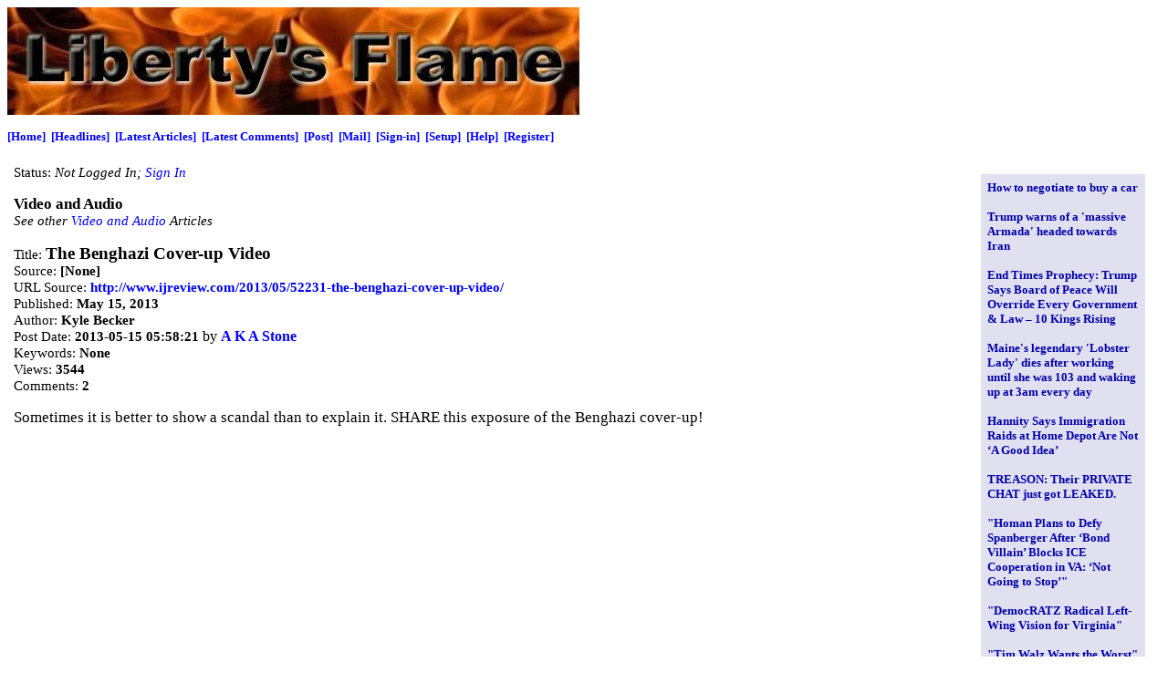

--- FILE ---
content_type: text/html
request_url: https://libertysflame.com/cgi-bin/readart.cgi?ArtNum=34637&SC=1&EC=40
body_size: 4176
content:
<HTML>
<HEAD>
	<META HTTP-EQUIV="CONTENT-TYPE" CONTENT="text/html; charset=iso-8859-1">
	<META HTTP-EQUIV="Pragma" content="no-cache";>
	<link rel="stylesheet" type="text/css" href="/template0/styles.css">
	<title>
LF: The Benghazi Cover-up Video 
	</title>
</HEAD>
<BODY TEXT="#000000" LINK="#0000ff" VLINK="#000080" BGCOLOR="#ffffff">
<LINK rel="shortcut icon">
<!-- <table border=5 cellpadding=6>
	<tr><td bgcolor=000000><font color=gold size=5><b><i>Liberty's Flame</i></b></font></td></tr>
</table>
-->
<img src=/libertysflame.jpg>
<p>
<p>
<font size=2><b>
<a href=http://libertysflame.com/cgi-bin/index.cgi>[Home]</a>&nbsp;
<a href=http://libertysflame.com/cgi-bin/headlines.cgi>[Headlines]</a>&nbsp;
<a href=http://libertysflame.com/cgi-bin/latestarticles.cgi>[Latest Articles]</a>&nbsp;
<a href=http://libertysflame.com/cgi-bin/latestcomments.cgi>[Latest Comments]</a>&nbsp;
<a href=http://libertysflame.com/cgi-bin/postarticle.cgi>[Post]</a>&nbsp;
<a href=http://libertysflame.com/cgi-bin/maillist.cgi>[Mail]</a>&nbsp;
<a href=http://libertysflame.com/cgi-bin/signin.cgi>[Sign-in]</a>&nbsp;
<a href=http://libertysflame.com/cgi-bin/setupmisc.cgi>[Setup]</a>&nbsp;
<a href=http://libertysflame.com/cgi-bin/help.cgi>[Help]</a>&nbsp;
<a href=http://libertysflame.com/cgi-bin/register.cgi>[Register]</a>&nbsp;
</b></font>
<p>
<TABLE WIDTH=100% BORDER=0 CELLPADDING=7 CELLSPACING=0>
	<TR VALIGN=TOP>
		<TD VALIGN=TOP BGCOLOR="#ffffff">
			<table BORDER=0 CELLPADDING=7 CELLSPACING=10 align=right width=200>
				<tr BGCOLOR=#e0e0f0><td>
<span class=TB_ArtTitle><p>
<a href=/cgi-bin/readart.cgi?ArtNum=70339>How to negotiate to buy a car</a><p>
<a href=/cgi-bin/readart.cgi?ArtNum=70338>Trump warns of a 'massive Armada' headed towards Iran</a><p>
<a href=/cgi-bin/readart.cgi?ArtNum=70337>End Times Prophecy: Trump Says Board of Peace Will Override Every Government & Law – 10 Kings Rising</a><p>
<a href=/cgi-bin/readart.cgi?ArtNum=70336>Maine's legendary 'Lobster Lady' dies after working until she was 103 and waking up at 3am every day</a><p>
<a href=/cgi-bin/readart.cgi?ArtNum=70335>Hannity Says Immigration Raids at Home Depot Are Not ‘A Good Idea’ </a><p>
<a href=/cgi-bin/readart.cgi?ArtNum=70334>TREASON: Their PRIVATE CHAT just got LEAKED.</a><p>
<a href=/cgi-bin/readart.cgi?ArtNum=70333>"Homan Plans to Defy Spanberger After ‘Bond Villain’ Blocks ICE Cooperation in VA: ‘Not Going to Stop’"</a><p>
<a href=/cgi-bin/readart.cgi?ArtNum=70332>"DemocRATZ Radical Left-Wing Vision for Virginia"</a><p>
<a href=/cgi-bin/readart.cgi?ArtNum=70331>"Tim Walz Wants the Worst"</a><p>
<a href=/cgi-bin/readart.cgi?ArtNum=70330>Border Patrol Agents SMASH Window and Drag Man from Car in Minnesota Chaos</a><p>
<a href=/cgi-bin/readart.cgi?ArtNum=70329>"Dear White Liberals: Blacks and Hispanics Want No Part of Your Anti-ICE Protests"</a><p>
<a href=/cgi-bin/readart.cgi?ArtNum=70328>"The Silliest Venezuela Take You Will Read Today"</a><p>
<a href=/cgi-bin/readart.cgi?ArtNum=70327>Michael Reagan, Son of Ronald Reagan, Dies at 80</a><p>
<a href=/cgi-bin/readart.cgi?ArtNum=70326>Patel: "Minnesota Fraud Probes 'Buried' Under Biden"</a><p>
<a href=/cgi-bin/readart.cgi?ArtNum=70325>"There’s a Word for the West’s Appeasement of Militant Islam"</a><p>
<a href=/cgi-bin/readart.cgi?ArtNum=70324>"The Bondi Beach Jihad: Sharia Supremacism and Jew Hatred, Again"</a><p>
<a href=/cgi-bin/readart.cgi?ArtNum=70323>"This Is How We Win a New Cold War With China"</a><p>
<a href=/cgi-bin/readart.cgi?ArtNum=70322>"How Europe Fell Behind"</a><p>
<a href=/cgi-bin/readart.cgi?ArtNum=70321>"The Epstein Conspiracy in Plain Sight"</a><p>
<a href=/cgi-bin/readart.cgi?ArtNum=70320>Saint Nicholas	The Real St. Nick</a><p>
<a href=/cgi-bin/readart.cgi?ArtNum=70319>Will Atheists in China Starve Due to No Fish to Eat? </a><p>
<a href=/cgi-bin/readart.cgi?ArtNum=70318>A Thirteen State Solution for the Holy Land?</a><p>
<a href=/cgi-bin/readart.cgi?ArtNum=70317>US Sends new Missle to a Pacific ally, angering China and Russia Moscow and Peoking</a><p>
<a href=/cgi-bin/readart.cgi?ArtNum=70316>DeaTh noTice ... Freerepublic --- lasT Monday JR died</a><p>
<a href=/cgi-bin/readart.cgi?ArtNum=70315>"‘We Are Not the Crazy Ones’: AOC Protests Too Much"</a><p>
<a href=/cgi-bin/readart.cgi?ArtNum=70314>"Rep. Comer to Newsmax: No Evidence Biden Approved Autopen Use"</a><p>
<a href=/cgi-bin/readart.cgi?ArtNum=70313>"Donald Trump Has Broken the Progressive Ratchet"</a><p>
<a href=/cgi-bin/readart.cgi?ArtNum=70312>"America Must Slash Red Tape to Make Nuclear Power Great Again!!"</a><p>
<a href=/cgi-bin/readart.cgi?ArtNum=70311>"Why the DemocRATZ Activist Class Couldn’t Celebrate the Cease-Fire They Demanded"</a><p>
<a href=/cgi-bin/readart.cgi?ArtNum=70310>Antifa Calls for CIVIL WAR!</a><p>
<a href=/cgi-bin/readart.cgi?ArtNum=70309>British Police Make an Arrest...of a White Child Fishing in the Thames</a><p>
<a href=/cgi-bin/readart.cgi?ArtNum=70308>"Sanctuary" Horde ASSAULTS Chicago... ELITE Marines SMASH Illegals Without Mercy</a><p>
<a href=/cgi-bin/readart.cgi?ArtNum=70307>Trump hosts roundtable on ANTIFA</a><p>
<a href=/cgi-bin/readart.cgi?ArtNum=70306>What's happening in Britain.  Is happening in Ireland.   The whole of Western Europe. </a><p>
<a href=/cgi-bin/readart.cgi?ArtNum=70305>"The One About the Illegal Immigrant School Superintendent"</a><p>
<a href=/cgi-bin/readart.cgi?ArtNum=70304>CouldnÂ’t believe he let me pet him at the end (Rhino)</a><p>
<a href=/cgi-bin/readart.cgi?ArtNum=70303>Cops Go HANDS ON For Speaking At Meeting!</a><p>
<a href=/cgi-bin/readart.cgi?ArtNum=70302>POWERFUL: Charlie Kirk's final speech delivered in South Korea 9/6/25</a><p>
<a href=/cgi-bin/readart.cgi?ArtNum=70301>2026 in Bible Prophecy</a><p>
<a href=/cgi-bin/readart.cgi?ArtNum=70300>2.4 Billion exposed to excessive heat</a><p>
<a href=/cgi-bin/readart.cgi?ArtNum=70299>&#128308; LIVE CHICAGO PORTLAND ICE IMMIGRATION DETENTION CENTER 24/7 PROTEST 9/28/2025</a><p>
<a href=/cgi-bin/readart.cgi?ArtNum=70298>Young Conservative Proves Leftist Protesters Wrong</a><p>
<a href=/cgi-bin/readart.cgi?ArtNum=70297>England is on the Brink of Civil War!</a><p>
<a href=/cgi-bin/readart.cgi?ArtNum=70296>Charlie Kirk Shocks Florida State University With The TRUTH</a><p>
<a href=/cgi-bin/readart.cgi?ArtNum=70295>IRL Confronting Protesters Outside UN Trump Meeting</a><p>
<a href=/cgi-bin/readart.cgi?ArtNum=70294>The UK Revolution Has Started... Brit's Want Their Country Back</a><p>
<a href=/cgi-bin/readart.cgi?ArtNum=70293>Inside Paris Dangerous ANTIFA Riots</a><p>
<a href=/cgi-bin/readart.cgi?ArtNum=70292>Rioters STORM Chicago ICE HQ... "Deportation Unit" SCRAPES Invaders Off The Sidewalk</a><p>
<a href=/cgi-bin/readart.cgi?ArtNum=70291>She Decoded A Specific Part In The Bible</a><p>
<a href=/cgi-bin/readart.cgi?ArtNum=70290>Muslim College Student DUMBFOUNDED as Charlie Kirk Lists The Facts About Hamas</a><p>
<p><hr>
</span>				</td></tr>
			</table>
<span class=UserStatus>Status: <i>Not Logged In; <a href=/cgi-bin/signin.cgi>Sign In</a></i></span><p>
<span class=CatTitle>Video and Audio</span><br><span class=RA_seeother>See other <a href=latestarticles.cgi?cn=31>Video and Audio</a> Articles</span><p><span class=RA_Label>Title: </span><span class=RA_Title>The Benghazi Cover-up Video </span><br>
<span class=RA_Label>Source: </span><span class=RA_Data>
[None]</span><br>
<span class=RA_Label>URL Source:</span> <span class=RA_Data><a href=http://www.ijreview.com/2013/05/52231-the-benghazi-cover-up-video/ target=_new>http://www.ijreview.com/2013/05/52231-the-benghazi-cover-up-video/</a></span><br>
<span class=RA_Label>Published:</span> <span class=RA_Data>May 15, 2013</span><br>
<span class=RA_Label>Author:</span> <span class=RA_Data><b>Kyle Becker</b></span><br>
<span class=RA_Label>Post Date:</span> <span class=RA_Data>2013-05-15 05:58:21</span> by <b><a href=homepage.cgi?hid=9>A K A Stone</a></b><br>
<span class=RA_Label>Keywords:</span> <span class=RA_Data>None</span><br><span class=RA_Label>Views:</span> <span class=RA_Data>3544</span><br>
<span class=RA_Label>Comments:</span> <span class=RA_Data>2</span><br>
</font>
<p><span class=RA_Article>Sometimes it is better to show a scandal than to explain it. SHARE this exposure of the Benghazi cover-up! <iframe frameborder="0" height="338" marginheight="0" marginwidth="0" scrolling="no" src="http://embed.newsinc.com/Single/iframe.html?WID=1&amp;VID=24819483&amp;freewheel=69016&amp;sitesection=ijreview&amp;width=600&amp;height=338" width="600"></iframe>
</span><p></span><p><p><span class=RA_ReplyLinks><a href=postcomment.cgi?an=34637&cn=0>Post Comment</a> &nbsp; <a href=mailpost.cgi?an=34637&cn=0>Private Reply</a> &nbsp; <a href=readart.cgi?it=1&ArtNum=34637>Ignore Thread</a> &nbsp; </span><p><hr><span class=RA_ThreadNavLinks><span class=NonSelectLink>Top</span> &#149 <span class=NonSelectLink>Page Up</span> &#149 <span class=NonSelectLink>Full Thread</span> &#149 <span class=NonSelectLink>Page Down</span> &#149 <a href=readart.cgi?ArtNum=34637&Disp=Refresh&#Bottom>Bottom/Latest</a></span><p>
<a name=C1>
<span class=RA_CommentHeader><b><a href=readart.cgi?ArtNum=34637&Disp=1#C1>#1.</a></b> To: <b>A K A Stone</b> (<a href=readart.cgi?ArtNum=34637&Disp=0#C0>#0</a>)</span>
<p><span class=RA_Comment>Benghazi Whistleblower: &#147;You should have seen what (Clinton) tried to do to us that night!&#148; <p> <a href="http://freedomoutpost.com/2013/05/benghazi-whistleblower-you-should-have-seen-what-clinton-tried-to-do-to-us-that-night/">freedomoutpost.com/2013/0...d-to-do-to-us-that-night/</a> 
</span> 
<p> 
<p><span class=RA_CommentFooter><b><a href=homepage.cgi?hid=617>whyofcourse</a></b> &nbsp;posted on &nbsp;2013-05-15 &nbsp; 10:50:20 ET &nbsp;<span class=RA_ReplyLinks><a href=postcomment.cgi?an=34637&cn=1&ac=R>Reply</a> &nbsp; <a href=readart.cgi?ArtNum=34637&Disp=1&Trace=on#C1>Trace</a> &nbsp; <a href=mailpost.cgi?an=34637&cn=1>Private Reply</a> &nbsp; </span></span><hr><a name=C2>
<span class=RA_CommentHeader><b><a href=readart.cgi?ArtNum=34637&Disp=2#C2>#2.</a></b> To: <b>whyofcourse</b> (<a href="#C1">#1</a>)</span>
<p><span class=RA_Comment><blockquote><i>Benghazi Whistleblower: &#147;You should have seen what (Clinton) tried to do to us that night!&#148; </i></blockquote> <p> Actually, I hope all the CIA involvement in Libya comes out in the hearings. 
</span> 
<p>Almost every country in the Middle East is awash in oil, and we have to side with the one that has nothing but joos. Goddamn, that was good thinkin&#39;. Esso posted on 2012-01-13 7:37:56 ET 
 
<p><span class=RA_CommentFooter><b><a href=homepage.cgi?hid=306>mininggold</a></b> &nbsp;posted on &nbsp;2013-05-16 &nbsp; 12:50:20 ET &nbsp;<span class=RA_ReplyLinks><a href=postcomment.cgi?an=34637&cn=2&ac=R>Reply</a> &nbsp; <a href=readart.cgi?ArtNum=34637&Disp=2&Trace=on#C2>Trace</a> &nbsp; <a href=mailpost.cgi?an=34637&cn=2>Private Reply</a> &nbsp; </span></span><hr><span class=RA_ThreadNavLinks><span class=NonSelectLink>Top</span> &#149 <span class=NonSelectLink>Page Up</span> &#149 <span class=NonSelectLink>Full Thread</span> &#149 <span class=NonSelectLink>Page Down</span> &#149 <a href=readart.cgi?ArtNum=34637&Disp=Refresh&#Bottom>Bottom/Latest</a></span><p>
<a name=Bottom>
		<!--CGI-CONTENT-->
		</TD>
	</TR>
	<TR>
		<TD>
<p>
<font size=2><b>
<a href=http://libertysflame.com/cgi-bin/index.cgi>[Home]</a>&nbsp;
<a href=http://libertysflame.com/cgi-bin/headlines.cgi>[Headlines]</a>&nbsp;
<a href=http://libertysflame.com/cgi-bin/latestarticles.cgi>[Latest Articles]</a>&nbsp;
<a href=http://libertysflame.com/cgi-bin/latestcomments.cgi>[Latest Comments]</a>&nbsp;
<a href=http://libertysflame.com/cgi-bin/postarticle.cgi>[Post]</a>&nbsp;
<a href=http://libertysflame.com/cgi-bin/maillist.cgi>[Mail]</a>&nbsp;
<a href=http://libertysflame.com/cgi-bin/signin.cgi>[Sign-in]</a>&nbsp;
<a href=http://libertysflame.com/cgi-bin/setupmisc.cgi>[Setup]</a>&nbsp;
<a href=http://libertysflame.com/cgi-bin/help.cgi>[Help]</a>&nbsp;
<a href=http://libertysflame.com/cgi-bin/register.cgi>[Register]</a>&nbsp;
</b></font>

<p>
<a href="http://www.pinguinite.com"><iimg align="left" border=0 src="http://www.pinguinite.com/pinguinite-tag.jpg"></a>
<center>
<font face="arial,helvetica" size=1>
	Please report web page problems, questions and comments to <a href=mailto:webmaster&#064;libertysflame.com>webmaster&#064;libertysflame.com</a><br>
</font>
</center>
<p>
		</TD>
	</TR>
</TABLE>

</BODY>
</HTML>


--- FILE ---
content_type: text/css
request_url: https://libertysflame.com/template0/styles.css
body_size: 2311
content:
/* This is a Comment, as denoted by the starting and ending codes */


/*********************************************
General classes for the whole site 
*********************************************/

/************* 
PageTitle is for each page (Latest Articles, Post Comment etc) 
*************/
.PageTitle {
	font-size:		18px;
	font-weight: 		bold;
	color:			#000;
}

/*************
GenData is for variable info presented to the user thorughout
(Mail experation days, Ping List owners, Bozo counts, etc)
*************/
.GenData  {
	font-weight: 		bold;
	color:			#00c
}

/*************
NormalText is what stardard text should be.
*************/
.NormalText  {
	font-size:		17px;
	color:			#000
}

/*************
ErrorMsg is for error messages printed throughout
*************/
.ErrorMsg  {
	font-size:		14px;
	font-weight: 		bold;
	color:			#c00
}

/*************
NonSelectLink is for ghosted links that are not currently active
*************/
.NonSelectLink  {
	color:			#808080;
}

/*************
PagingNav is for the paging navigation links found at the bottom of 
the Latest Comments and Latest Articles Page
*************/
.PagingNav  {
	font-size:		14px;
}

/*************
PagingNavEmphasis is for the current page number being viewed among the 
Paging Navigation Links.
*************/
.PagingNavEmphasis  {
	font-size:		16px;
	font-weight: 		bold;
}

/*************
FootNote is for hints that supplement various instructions
*************/
.FootNote  {
	font-size:		12px;
	font-style: 		italic;
	color:			#000
}

/*************
UserStatus is for the single line "Sign in" or "Check Pings" tag 
that appears throughout the site as dictated by template files
*************/
.UserStatus  {
	font-size:		15px;
	color:			#000;
}

/*************
CatTitle: The Category Title for Latest Articles and Headlines
*************/
.CatTitle {
	font-size:		17px;
	color:			#000;
	font-weight: 		bold;
}

/*************
FormLabel:  The general look of all form labels
*************/
.FormLabel {
	font-size:		17px;
	color:			#000;
}

/*************
General input form fields
*************/
input
{
	background-color: 	#fff;
	color: 			#333333;
	font-size: 		10pt;
 }

/*************
General Submit Button fields
*************/
.SubmitButton {
	background-color: 	#eee;
	font-size:		10pt;
	border-top-color: 	#555555;
	border-left-color: 	#555555;
}

/*************
General Submit Button fields (active)
*************/
.SubmitButton:active {
	background-color: 	#eee;
	font-size:		10pt;
	border-top-color: 	#555555;
	border-left-color: 	#555555;
}

/*************
General textarea form fields
*************/
textarea { 
	background-color: 	#fff;
	color: 			#000;
}

/*************
General drop down menu form fields
*************/
select { 
	background-color: 	#fff;
	color: 			#000;
}

/*********************** 
Script specific functions 
***********************/

/*********************************************
Prefix Tags keyed to Pinguinite software scripts 
Key:
  HL: headlines
  LA: latestarticles
  LC: latestcomments
  ML: maillist
  MR: mailread
  PA: postarticle
  PC: postcomment
  RA: readart
  SU: setup (all)
  TB: titlebox
*********************************************/

/**********************************
***********************************
HL: HeadLines page
***********************************
**********************************/

/*************
HeadLines
*************/
.HL_Cat {
	font-size:		16px;
	color:			#000;
	font-weight: 		bold;
}

/*************
Title: The article Headlines
*************/
.HL_Title {
	font-size:		15px;
	color:			#000;
	font-weight: 		bold;
}

/****************************************
*****************************************
LA: LatestArticles
*****************************************
****************************************/

/*************
Label: The labels of article data on the Latest Article Page
*************/
.LA_Label {
	font-size:		13px;
	color:			#000;
	font-weight: 		italic;
}

/*************
Label_tws: the "Title Word Search" string on the Latest Article Page
*************/
.LA_Label_tws {
	font-size:		14px;
	color:			#000;
	font-style: 		italic;
}

/*************
Data: The article data on the Latest Article Page
*************/
.LA_Data {
	font-size:		12px;
	color:			#000;
	font-weight: 		bold;
}

/*************
ArtSummary: for the beginning article body on the Latest Article page
*************/
.LA_ArtSummary {
	font-size:		16px;
	color:			#000;
}

/*************
Title: Don't believe this is ever used outside of hyperlinks
which take precedence
*************/
.LA_Title {
	font-size:		17px;
	color:			#00a;
	font-weight: 		bold;
}

/*************
Title_ft: for the "Full Thread" tag on the Latest Article Page
*************/
.LA_Title_ft {
	font-size:		12px;
	color:			#000;
	text-decoration:	bold; 
}

/*************
Cat: The Category Heading 
*************/
.LA_Cat {
	font-size:		16px;
	color:			#000;
}

/****************************************
*****************************************
LC: LatestComments:
*****************************************
****************************************/

/*************
Label:  For form labels on the Latest Comments page
*************/
.LC_Label {
	font-size:		14px;
	color:			#000;
}

/*************
SubTitle: For the "Screen Name" and ping list search labels 
*************/
.LC_SubTitle {
	font-size:		14px;
	color:			#000;
	font-weight: 		bold;
	font-style: 		italic;
}

/*************
ComNum: For the Comment Number
*************/
.LC_ComNum {
	font-size:		14px;
	color:			#000;
}

/*************
Title: the hyperlinked article title. 
*************/
.LC_Title  a:link {
	font-size:		17px;
	font-weight: 		bold;
	color:			#00f;
}

/*************
Title: the hyperlinked article title, when the mouse is over the link
*************/
.LC_Title  a:hover {
	font-size:		17px;
	font-weight: 		bold;
	color:			#c00;
}

/*************
Title: the hyperlinked article title, after being visited
*************/
.LC_Title  a:visited {
	font-size:		17px;
	font-weight: 		bold;
	color:			#303;
}

/*****************************************
******************************************
ML: MailList
******************************************
*****************************************/

/*************
MailListHeader:  Header fields for mail listings
*************/
.ML_MailListHeader  {
	font-size:		16px;
	color:			#000;
}

/*************
MailList:  Mail data itself (dates, recipients, subject)
*************/
.ML_MailList {
	font-size:		16px;
	color:			#000;
}

/*************
MailList a link codes for MailList
*************/
.ML_MailList  a:link {
	font-size:		16px;
	color:			#000;
	text-decoration:	bold; 
}

/*************
MailList a hover codes for MailList
*************/
.ML_MailList  a:hover {
	font-size:		16px;
	color:			#c00;
}

/*************
MailList a visited codes for MailList
*************/
.ML_MailList  a:visited {
	font-size:		16px;
	color:			#000;
}

/****************************************
*****************************************
MR:  MailRead
*****************************************
****************************************/

/*************
Label:  For form labels on the MailRead Page
*************/
.MR_Label  {
	font-size:		17px;
	color:			#000;
}

/*************
Data:  For form Data on the MailRead Page
*************/
.MR_Data {
	font-size:		17px;
	color:			#000;
	font-weight: 		bold;
}

/*****************************************
******************************************
PA: Post Article
******************************************
*****************************************/

/*************
Title: Article Title
*************/
.PA_Title {
	font-size:		19px;
	color:			#000;
	font-weight: 		bold;
}

/*************
Label:  The labels of Article data
*************/
.PA_Label {
	font-size:		15px;
	color:			#000;
}

/*************
Data:  Article data for the Post Article page
*************/
.PA_Data {
	font-size:		15px;
	color:			#000;
	font-weight: 		bold;
}

/*************
Article: The Article itself
*************/
.PA_Article {
	font-size:		17px;
	color:			#000;
}

/*************************************
**************************************
PC: Post Comment
**************************************
*************************************/

/*************
Title: The Article Titles on the post comment page 
*************/
.PC_Title {
        font-size:              19px;
        color:                  #000;
        font-weight:            bold;
}

/*************
Label:  The labels of comment data
*************/
.PC_Label {
	font-size:		15px;
	color:			#000;
}

/*************
Article: Article Titles
*************/
.PC_Article {
	font-size:		17px;
	color:			#000;
}

/*************
Data:  Comment data for the Post Comment page
*************/
.PC_Data {
	font-size:		15px;
	color:			#000;
	font-weight: 		bold;
}

/*****************************************
******************************************
RA: ReadArticle
******************************************
*****************************************/

/*************
Label:  The labels of Article data
*************/
.RA_Label {
	font-size:		15px;
	color:			#000;
}


/*************
Data:  Article data for the Read Article page
*************/
.RA_Data {
	font-size:		15px;
	color:			#000;
	font-weight: 		bold;
}

/*************
Article: The Articles themselves
*************/
.RA_Article {
	font-size:		17px;
	color:			#000;
}

/*************
ArtReplyLinks:  The trailing links for the article & Comments
*************/
.RA_ReplyLinks {
	font-size:		14px;
	text-decoration:	none;
}

/*************
ThreadNavLinks:  Links for navigating threads
*************/
.RA_ThreadNavLinks {
	font-size:		16px;
	text-decoration:	none;
	font-style:		italic;
}

/*************
CommentHeader:  The header of each comment 
*************/
.RA_CommentHeader {
	font-size:		17px;
}

/*************
CommentFooter:  The footer of each comment 
*************/
.RA_CommentFooter {
	font-size:		17px;
}

/*************
Title:  Article Titles
*************/
.RA_Title {
	font-size:		19px;
	color:			#000;
	font-weight: 		bold;
}

/*************
Comment: The comments themselves
*************/
.RA_Comment {
	font-size:		15px;
	color:			#000;
}

/*************
Comment: The comments themselves
*************/
.RA_seeother {
	font-size:		15px;
	color:			#000;
	font-style: 		italic;
}

/*******************************
********************************
SU: Setup
********************************
*******************************/

.SU_SetupSubTitle {
	font-size:		17px;
	font-weight: 		bold;
}

/*******************************
********************************
CT: CategoryBox
********************************
*******************************/

/*************
CatTitle:  Category Title
*************/
.CT_CatTitle {
	font-size:		13px;
	font-weight:		bold;
	color:			#00a;
}

/*******************************
********************************
TB: TitleBox
********************************
*******************************/

/*************
ArtTitle:  Article Title
*************/
.TB_ArtTitle a:link {
	font-size:		13px;
	font-weight:		bold;
	color:			#00a;
}

/*************
ArtTitle:  Article Title
*************/
.TB_ArtTitle a:visited {
	font-size:		13px;
	font-weight:		bold;
	color:			#444;
}

/*************
ArtTitle:  Article Title
*************/
.TB_ArtTitle a:hover {
	font-size:		13px;
	font-weight:		bold;
	color:			#f00;
}

p {font-family: tahoma}
table {font-family: tahoma; text-decoration: none}
td {font-family: tahoma; text-decoration: none}
body {font-family: tahoma; text-decoration: none}
a {font-family: tahoma; text-decoration: none}

.NavBar {
	font-size:		12px;
	font-weight:		bold;
	color:			#008;
}


